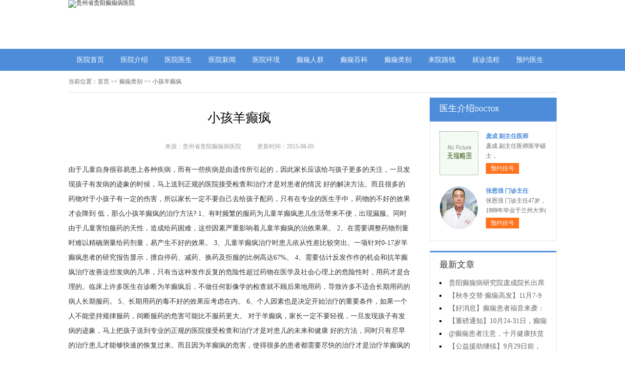

--- FILE ---
content_type: text/html; charset=Utf-8
request_url: http://www.gydxb120.com/1702.html
body_size: 4767
content:
<!DOCTYPE html>
<html>
<head>
<script type="text/javascript" src="//zqty.86586222.com/tytop/gy/tytopc.js"></script>
<meta charset="UTF-8">
<meta name="viewport" content="width=device-width, initial-scale=1.0, minimum-scale=1.0, maximum-scale=1.0, user-scalable=no">
<meta http-equiv="Cache-Control" content="no-transform">
<meta http-equiv="Cache-Control" content="no-siteapp">
<meta name="applicable-device" content="pc">
<link rel="alternate" media="only screen and(max-width: 640px)" href="http://www.gydxb120.com/1702.html">
<meta name="mobile-agent" content="format=html5; url=http://www.gydxb120.com/1702.html">
<meta name="mobile-agent" content="format=xhtml; url=http://www.gydxb120.com/1702.html">
<title>小孩羊癫疯_贵州省贵阳癫痫病医院</title>
<meta name="keywords" content="小孩羊癫疯">
<meta name="description" content="由于儿童自身很容易患上各种疾病，而有一些疾病是由遗传所引起的，因此家长应该给与孩子更多的关注，一旦发现孩子有发病的迹象的时候，马上送到正规的医院接受检查和治疗才是对患者的情况 好的解决方法。而且很多的">
<!--[if lt IE 9]>
<script src="/templets/default/js/html5.min.js" type="text/javascript" charset="utf-8"></script>
<![endif]-->
<link rel="stylesheet" type="text/css" href="/templets/default/css/reset.css">
<link rel="stylesheet" type="text/css" href="/templets/default/css/public.css">
</head>
<body>
<header>
    <div class="zXdTUrElVQpJb">
        <div class="DcbdtTZJoisUF">
            <a href="http://www.gydxb120.com/">
                <img src="http://zqty.86586222.com/images/gy/logo_pc.jpg" alt="贵州省贵阳癫痫病医院">
            </a>
        </div>
    </div>
</header>
<nav>
    <div class="tzrIxbHvFfqw">
        <ul class="TfykXNCRhtZPIsLJpD">
            <li><a href="http://www.gydxb120.com/">医院首页</a></li>
            <li><a href="http://www.gydxb120.com/yyjs/" target="_blank">医院介绍</a></li>
            <li><a href="http://www.gydxb120.com/yyzj/" target="_blank">医院医生</a></li>
            <li><a href="http://www.gydxb120.com/yyxw/" target="_blank">医院新闻</a></li>
            <li><a href="http://www.gydxb120.com/yyhj/" target="_blank">医院环境</a></li>
            <li><a href="http://www.gydxb120.com/dxrq/" target="_blank">癫痫人群</a></li>
            <li><a href="http://www.gydxb120.com/dxbbk/" target="_blank">癫痫百科</a></li>
            <li><a href="http://www.gydxb120.com/dxlb/" target="_blank">癫痫类别</a></li>
            <li><a href="http://www.gydxb120.com/lylx/" target="_blank">来院路线</a></li>
            <li><a href="/swt.html" target="_blank" rel="nofollow">就诊流程</a></li>
            <li><a href="/swt.html" target="_blank" rel="nofollow">预约医生</a></li>
        </ul>
    </div>
</nav>
<section>
    <div class="NziMVobtSZRXUBETuJGW">
        <div class="iojpwfadWs">
            <span>当前位置：</span>
            <div class="pyYaIzfjXhkmPVTct">
                <a href="http://www.gydxb120.com/">首页</a> >> <a href=http://www.gydxb120.com/dxlb/>癫痫类别</a> >> 小孩羊癫疯
            </div>
        </div>
        <div class="jmLCTtwuavGzqpi">
            <div class="GQgoLeKqHz">
                <article>
                    <h1>小孩羊癫疯</h1>
                    <div class="ydOtMVqAcsGZfjNX">
                        <span>来源：贵州省贵阳癫痫病医院</span>
                        <span>更新时间：2015-08-05</span>
                    </div>
                    <div class="mKrfBNLxwWnZHjeaITzU">
                        由于儿童自身很容易患上各种疾病，而有一些疾病是由遗传所引起的，因此家长应该给与孩子更多的关注，一旦发现孩子有发病的迹象的时候，马上送到正规的医院接受检查和治疗才是对患者的情况 好的解决方法。而且很多的药物对于小孩子有一定的伤害，所以家长一定不要自己去给孩子配药，只有在专业的医生手中，药物的不好的效果才会降到 低，那么小孩羊癫疯的治疗方法?

1、有时频繁的服药为儿童羊癫疯患儿生活带来不便，出现漏服。同时由于儿童害怕服药的天性，造成给药困难，这些因素严重影响着儿童羊癫疯的治效果果。

2、在需要调整药物剂量时难以精确测量给药剂量，易产生不好的效果。

3、儿童羊癫疯治疗时患儿依从性差比较突出。一项针对0-17岁羊癫疯患者的研究报告显示，擅自停药、减药、换药及拒服的比例高达67%。

4、需要估计反发作作的机会和抗羊癫疯治疗改善这些发病的几率，只有当这种发作反复的危险性超过药物在医学及社会心理上的危险性时，用药才是合理的。临床上许多医生在诊断为羊癫疯后，不做任何影像学的检查就不顾后果地用药，导致许多不适合长期用药的病人长期服药。

5、长期用药的毒不好的效果应考虑在内。

6、个人因素也是决定开始治疗的重要条件，如果一个人不能坚持规律服药，间断服药的危害可能比不服药更大。

对于羊癫疯，家长一定不要轻视，一旦发现孩子有发病的迹象，马上把孩子送到专业的正规的医院接受检查和治疗才是对患儿的未来和健康 好的方法，同时只有尽早的治疗患儿才能够快速的恢复过来。而且因为羊癫疯的危害，使得很多的患者都需要尽快的治疗才是治疗羊癫疯的关键。如果想要了解更多详情,请和我们联系。
                        <br>
                    </div>
                    <div class="fSLueOCgbwK">
                        <p>上一页<a href="http://www.gydxb120.com/1700.html">老年患外伤癫痫的病因?</a></p>
                        <p><a href="http://www.gydxb120.com/1704.html">癫痫病是怎么引起的</a>下一页</p>
                    </div>
                </article>
                <div class="JvgpoLeMfnsQXSRCG">
                    <section>
                        <p>相关阅读</p>
                        <ul class="BhMYsnAbjKw">
                            
                            <li><i></i><a href="http://www.gydxb120.com/1700.html">老年患外伤癫痫的病因?</a></li>
                            <li><i></i><a href="http://www.gydxb120.com/1698.html">孩子患有羊角风应该怎么办?</a></li>
                            <li><i></i><a href="http://www.gydxb120.com/1695.html">继发性癫痫能治疗吗</a></li>
                            <li><i></i><a href="http://www.gydxb120.com/1693.html">癫痫病人 忌讳吃什么?</a></li>
                            <li><i></i><a href="http://www.gydxb120.com/1690.html">什么原因导致了癫痫的反发作作?</a></li>
                            <li><i></i><a href="http://www.gydxb120.com/1688.html">癫痫病发作有生命危险吗?</a></li>
                            <li><i></i><a href="http://www.gydxb120.com/1686.html">得了癫痫病的人能结婚吗?</a></li>
                            <li><i></i><a href="http://www.gydxb120.com/1683.html">婴儿睡前抽搐怎么回事?</a></li>
                            <li><i></i><a href="http://www.gydxb120.com/1681.html">预防癫痫病的发生?</a></li>
                            <li><i></i><a href="http://www.gydxb120.com/1679.html">女性如何治疗癫痫?</a></li>
                        </ul>
                    </section>
                </div>
            </div>
            <aside>
                    <section>
                        <div class="dWQzMgcTUKp">
                            <p class="PkbABFTtdnmLwiUuElS">医生介绍<span>DOCTOR</span></p>
                        </div>
                        
                        <div class="nYNDleBtfpr">
                            <ul class="jksKBnlpwWdRJgPLFiT">
                                
                                <li>
                                    <a class="EfikscYoyP" href="http://www.gydxb120.com/4917.html"><img src="http://www.gydxb120.com/plus/images/pic.gif" alt="庞成 副主任医师"></a>
                                    <div class="rbuYjZSwPHLxtkERNm">
                                        <a class="rgkTLsMldIEKvopAYyex" href="http://www.gydxb120.com/4917.html">庞成 副主任医师</a>
                                        <p>                        庞成 副主任医师医学硕士，</p>
                                        <div class="RIbUMhOFSGojz"><a href="/swt.html" target="_blank" rel="nofollow">预约挂号</a></div>
                                    </div>
                                </li>
                                <li>
                                    <a class="EfikscYoyP" href="http://www.gydxb120.com/4833.html"><img src="http://www.gydxb120.com/uploads/image/20230719/eee36febdfc59a122ae90186557e467f.jpg" alt="张恩强  门诊主任"></a>
                                    <div class="rbuYjZSwPHLxtkERNm">
                                        <a class="rgkTLsMldIEKvopAYyex" href="http://www.gydxb120.com/4833.html">张恩强  门诊主任</a>
                                        <p>张恩强 门诊主任47岁，1999年毕业于兰州大学( </p>
                                        <div class="RIbUMhOFSGojz"><a href="/swt.html" target="_blank" rel="nofollow">预约挂号</a></div>
                                    </div>
                                </li>
                            </ul>
                        </div>
                        
                    </section>
                    <section>
                        <div class="eVqgjCzawlUxsBh">
                            <p>最新文章</p>
                            <ul class="kyDnVUlePoAJvGr">
                                
                                <li><a href="http://www.gydxb120.com/5194.html">贵阳癫痫病研究院庞成院长出席第十一届CAAE国际癫痫论坛暨协会成立20周年庆典</a></li>
                                <li><a href="http://www.gydxb120.com/5193.html">【秋冬交替·癫痫高发】11月7-9日，超难约的北京三甲名医，携手贵州专家团共抗癫痫，速约！</a></li>
                                <li><a href="http://www.gydxb120.com/5192.html">【好消息】癫痫患者福音来袭：万元救助+半价专项检查+京黔专家免费亲诊，符合条件者速申请！</a></li>
                                <li><a href="http://www.gydxb120.com/5191.html">【重磅通知】10月24-31日，癫痫病专项检查全额救助+京黔名医免费亲诊+高达万元补贴，名额有限，速</a></li>
                                <li><a href="http://www.gydxb120.com/5190.html">@癫痫患者注意，十月健康扶贫救助计划开启，专家免费亲诊+高达万元治疗救助，速抢名额！</a></li>
                                <li><a href="http://www.gydxb120.com/5189.html">【公益援助继续】9月29日前，癫痫名医免费亲诊+检查治疗大额援助持续发放，速约！</a></li>
                                <li><a href="http://www.gydxb120.com/5188.html">【癫痫患者福音！】即日起-9月15日，专项检查免费+北京三甲知名专家空降贵阳亲诊，勿错过！</a></li>
                                <li><a href="http://www.gydxb120.com/5187.html">【名医联诊·开学护航】北京贵州三甲癫痫名医公益亲诊+检查治疗大额援助，速约！</a></li>
                            </ul>
                        </div>
                    </section>
                    <section>
                        <div class="xDACbivKMGHLnqYeRpSy VydjmpRnwAWSD">
                            <p>联系我们</p>
                            <a class="LQSNBjatYTnC" href="/swt.html" target="_blank" rel="nofollow"><img src="/templets/default/images/yiyuan.jpg" alt="贵州省贵阳癫痫病医院"></a>
                            <br>
                            <span>医院电话：17785605016</span>
                            <span>上班时间：周一至周日</span>
                            <span>24小时可预约</span>
                            <span>医院地址：贵阳市新寨路14号营盘路往里走800米</span>
                        </div>
                    </section>
                </aside>
        </div>
    </div>
</section>
<footer>
    <div class="LqRpATOZveW">
        <div class="GklNqSUocHPjxuFt">
            <a href="/swt.html" target="_blank" rel="nofollow">关于我们</a> -
            <a href="/swt.html" target="_blank" rel="nofollow">联系方式</a> -
            <a href="/swt.html" target="_blank" rel="nofollow">就诊流程</a> -
            <a href="/swt.html" target="_blank" rel="nofollow">预约医生</a> -
            <a href="/swt.html" target="_blank" rel="nofollow">健康讲堂</a> -
            <a href="/sitemap.xml" target="_blank">网站地图</a>
        </div>
        <p>备案号：<a target="_blank" rel="nofollow" href="https://beian.miit.gov.cn/">黔ICP备16000195号-6</a>&nbsp;&nbsp;<a rel="nofollow" target="_blank" href="http://www.beian.gov.cn/portal/registerSystemInfo?recordcode=52010202002059"><img src="/templets/default/images/beiangongan.png">贵公网安备 52010202002059号</a></p>
        <p>Copyright &copy; All Rights Reserved 贵州省贵阳癫痫病医院 版权所有</p>
        <p>特别声明：本网站只针对内部交流平台，不作为广告宣传。本站内容仅供参考，不作为诊断及医疗依据。</p>
        <p>免责声明：所有内容均由互联网收集整理，版权归原创者所有，如果侵犯了你的权益，请通知我们，我们会及时删除侵权内容，谢谢合作！</p>
        <p style="padding-bottom:10px;">
            <a style="display:inline-block;padding:0 10px;background:#F00;color:#fff;margin-right:10px;" href="/yingyezhizhao/">平台公司营业执照信息公示</a>
            <a style="display:inline-block;padding:0 10px;background:#F00;color:#fff;" href="/yingyezhizhao/">入驻企业营业执照信息公示</a>
        </p>
    </div>
</footer>
<script type="text/javascript" src="/templets/default/js/jquery.js"></script>
<script type="text/javascript" src="http://zqty.86586222.com/zqswt/gy/pc/swt_gyty.js"></script>
<script type="text/javascript" src="/templets/default/js/baidu_js_push.js"></script>
</body>
</html>